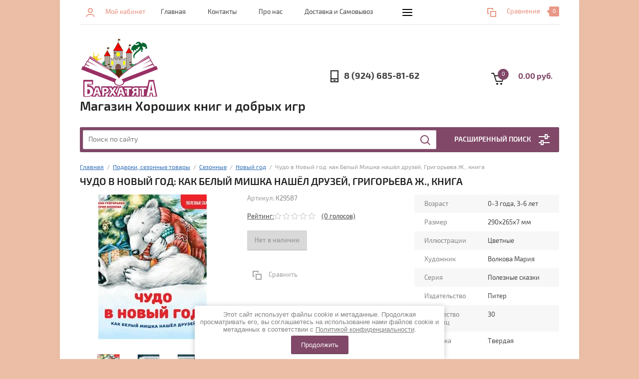

--- FILE ---
content_type: text/html; charset=utf-8
request_url: https://barkhatyata.ru/shop/product/1346523501
body_size: 18368
content:


			<!doctype html><html lang="ru"><head><meta charset="utf-8"><meta name="robots" content="all"/><title>Чудо в Новый год: как Белый Мишка нашёл друзей, Григорьева Ж., книга</title><meta name="description" content="Чудо в Новый год: как Белый Мишка нашёл друзей, Григорьева Ж., книга"><meta name="keywords" content="Чудо в Новый год: как Белый Мишка нашёл друзей, Григорьева Ж., книга"><meta name="SKYPE_TOOLBAR" content="SKYPE_TOOLBAR_PARSER_COMPATIBLE"><meta name="viewport" content="width=device-width, initial-scale=1.0, maximum-scale=1.0, user-scalable=no"><meta name="format-detection" content="telephone=no"><meta http-equiv="x-rim-auto-match" content="none"><link rel="stylesheet" href="/g/css/styles_articles_tpl.css"><script src="/g/libs/jquery/1.10.2/jquery.min.js"></script><link rel="stylesheet" href="/t/v1308/images/css/waslidemenu.css">
            <!-- 46b9544ffa2e5e73c3c971fe2ede35a5 -->
            <script src='/shared/s3/js/lang/ru.js'></script>
            <script src='/shared/s3/js/common.min.js'></script>
        <link rel='stylesheet' type='text/css' href='/shared/s3/css/calendar.css' /><link rel='stylesheet' type='text/css' href='/shared/highslide-4.1.13/highslide.min.css'/>
<script type='text/javascript' src='/shared/highslide-4.1.13/highslide-full.packed.js'></script>
<script type='text/javascript'>
hs.graphicsDir = '/shared/highslide-4.1.13/graphics/';
hs.outlineType = null;
hs.showCredits = false;
hs.lang={cssDirection:'ltr',loadingText:'Загрузка...',loadingTitle:'Кликните чтобы отменить',focusTitle:'Нажмите чтобы перенести вперёд',fullExpandTitle:'Увеличить',fullExpandText:'Полноэкранный',previousText:'Предыдущий',previousTitle:'Назад (стрелка влево)',nextText:'Далее',nextTitle:'Далее (стрелка вправо)',moveTitle:'Передвинуть',moveText:'Передвинуть',closeText:'Закрыть',closeTitle:'Закрыть (Esc)',resizeTitle:'Восстановить размер',playText:'Слайд-шоу',playTitle:'Слайд-шоу (пробел)',pauseText:'Пауза',pauseTitle:'Приостановить слайд-шоу (пробел)',number:'Изображение %1/%2',restoreTitle:'Нажмите чтобы посмотреть картинку, используйте мышь для перетаскивания. Используйте клавиши вперёд и назад'};</script>
<link rel="icon" href="/favicon.ico" type="image/vnd.microsoft.icon">

<!--s3_require-->
<link rel="stylesheet" href="/g/s3/lp/css//jquery.ui.datepicker.css" type="text/css"/>
<!--/s3_require-->
			
		
		
		
			<link rel="stylesheet" type="text/css" href="/g/shop2v2/default/css/theme.less.css">		
			<script type="text/javascript" src="/g/printme.js"></script>
		<script type="text/javascript" src="/g/shop2v2/default/js/tpl.js"></script>
		<script type="text/javascript" src="/g/shop2v2/default/js/baron.min.js"></script>
		
			<script type="text/javascript" src="/g/shop2v2/default/js/shop2.2.js"></script>
		
	<script type="text/javascript">shop2.init({"productRefs": {"1069983301":{"vozrast":{"301851300":["1346523501"]},"razmer":{"a8f5d7356da3355bd82706434f01ea92":["1346523501"]},"illustracii":{"298527500":["1346523501"]},"hudoznik":{"\u0412\u043e\u043b\u043a\u043e\u0432\u0430 \u041c\u0430\u0440\u0438\u044f":["1346523501"]},"seria":{"\u041f\u043e\u043b\u0435\u0437\u043d\u044b\u0435 \u0441\u043a\u0430\u0437\u043a\u0438":["1346523501"]},"izdatel_stvo":{"\u041f\u0438\u0442\u0435\u0440":["1346523501"]},"kolicestvo_stranic":{"30":["1346523501"]},"oblozka":{"299284100":["1346523501"]}}},"apiHash": {"getPromoProducts":"f675ad74f7a16ef14d1cde7b48a87013","getSearchMatches":"354351ac571b6441a73b796e9acbe33d","getFolderCustomFields":"7b8670e1e9ba6c4d1fcc6658adfe2bc6","getProductListItem":"1a39d4f529ed4a21be3c979dcf03037a","cartAddItem":"1112f67ec6817f807cc944e1d42b16d4","cartRemoveItem":"152cfb0794b2f77613094613c5fd5a11","cartUpdate":"b9e047e3324bf14bc920b3b36381c2eb","cartRemoveCoupon":"3341a28b712d88bfaf4268ca7abe1d85","cartAddCoupon":"79d99a7bb51df618392264bd6bddf65e","deliveryCalc":"9a134a2bc1e2e131220cde0ae8bc2120","printOrder":"cdc7d661a9d900a0c9282d570e7a70fe","cancelOrder":"18be1bd6a7d7dd7aae06eba787bed9a2","cancelOrderNotify":"95e83d828807c5eb566e30b03a06b36e","repeatOrder":"c45d62e810488bacfe55f8c1bec5d79b","paymentMethods":"30b3a0b17d20d43e159c6b325b0f06ee","compare":"e0d8f103930d10e6b6625ecd1392cbd6"},"hash": null,"verId": 2319629,"mode": "product","step": "","uri": "/shop","IMAGES_DIR": "/d/","my": {"list_picture_enlarge":true,"accessory":"\u0410\u043a\u0441\u0441\u0435\u0441\u0441\u0443\u0430\u0440\u044b","kit":"\u041d\u0430\u0431\u043e\u0440","recommend":"\u0420\u0435\u043a\u043e\u043c\u0435\u043d\u0434\u0443\u0435\u043c\u044b\u0435","similar":"\u041f\u043e\u0445\u043e\u0436\u0438\u0435","modification":"\u041c\u043e\u0434\u0438\u0444\u0438\u043a\u0430\u0446\u0438\u0438","unique_values":true,"pricelist_options_toggle":true,"search_range_max":"40000","hide_in_search":["name","article","text"]},"shop2_cart_order_payments": 1,"cf_margin_price_enabled": 0,"maps_yandex_key":"","maps_google_key":""});</script>
<style type="text/css">.product-item-thumb {width: 180px;}.product-item-thumb .product-image, .product-item-simple .product-image {height: 160px;width: 180px;}.product-item-thumb .product-amount .amount-title {width: 84px;}.product-item-thumb .product-price {width: 130px;}.shop2-product .product-side-l {width: 290px;}.shop2-product .product-image {height: 290px;width: 290px;}.shop2-product .product-thumbnails li {width: 86px;height: 86px;}</style>
 <link rel="stylesheet" href="/t/v1308/images/theme3/theme.scss.css"><!--[if lt IE 10]><script src="/g/libs/ie9-svg-gradient/0.0.1/ie9-svg-gradient.min.js"></script><script src="/g/libs/jquery-placeholder/2.0.7/jquery.placeholder.min.js"></script><script src="/g/libs/jquery-textshadow/0.0.1/jquery.textshadow.min.js"></script><script src="/g/s3/misc/ie/0.0.1/ie.js"></script><![endif]--><!--[if lt IE 9]><script src="/g/libs/html5shiv/html5.js"></script><![endif]--><link rel="stylesheet" href="/t/v1308/images/site.addons.scss.css"></head><body><div class="overlay-bg"></div><div class="site-wrapper"><div class="top-menu-onlinefix-wrapper"><div class="top-menu-close"></div><div class="top-menu-online-scroller"><div class="top-categor_mobile_wrapper"><ul class="top-categor-mobile"><li class=""><a href="/shop/folder/v-nalichii-v-bolshom-kolichestve">В НАЛИЧИИ В БОЛЬШОМ КОЛИЧЕСТВЕ</a></li><li class=""><a href="/shop/folder/k-okonchaniyu-uchebnogo-goda">К окончанию учебного года</a></li><li class=""><a href="/shop/folder/ko-dnyu-pobedy">Ко дню победы</a></li><li class=""><a href="/shop/folder/камчатка">КАМЧАТКА</a></li><li class="sublevel"><a class="sublevel2" href="/shop/folder/knigi">Книги</a><ul><li class="parrent_name"><a href="/shop/folder/knigi">Книги</a></li><li class="sublevel"><a class="sublevel2" href="/shop/folder/hudozhestvennye">Художественные</a><ul><li class="parrent_name"><a href="/shop/folder/hudozhestvennye">Художественные</a></li><li class=""><a href="/shop/folder/detektivy">Детективы</a></li><li class=""><a href="/shop/folder/fantastika-i-fentezi">Фантастика и фэнтези</a></li><li class=""><a href="/shop/folder/stihi">Стихи</a></li><li class=""><a href="/shop/folder/priklyucheniya">Приключения</a></li><li class=""><a href="/shop/folder/proza-povesti-rasskazy">Проза, повести, рассказы</a></li><li class=""><a href="/shop/folder/veselye">Веселые</a></li><li class=""><a href="/shop/folder/skazki">Сказки</a></li><li class=""><a href="/shop/folder/roman">Роман</a></li><li class=""><a href="/shop/folder/другое">Другое</a></li></ul></li><li class=""><a href="/shop/folder/malysham">Малышам</a></li><li class="sublevel"><a class="sublevel2" href="/shop/folder/nauchno-populyarnye">Научно-популярные</a><ul><li class="parrent_name"><a href="/shop/folder/nauchno-populyarnye">Научно-популярные</a></li><li class=""><a href="/shop/folder/drugie">Обо всем на свете</a></li><li class=""><a href="/shop/folder/anatomiya-telo-cheloveka">Анатомия. Тело человека</a></li><li class=""><a href="/shop/folder/zhivotnyj-mir">Животный мир</a></li><li class=""><a href="/shop/folder/rastitelnyj-mir">Растительный мир</a></li><li class=""><a href="/shop/folder/astronomiya-i-kosmos">Астрономия и космос</a></li><li class=""><a href="/shop/folder/tehnika">Техника</a></li><li class=""><a href="/shop/folder/pervaya-enciklopediya-malysha">Первая энциклопедия малыша</a></li><li class=""><a href="/shop/folder/dinozavry">Динозавры</a></li><li class=""><a href="/shop/folder/geografiya-i-puteshestviya">География и путешествия</a></li><li class=""><a href="/shop/folder/химия-и-физика">Химия и физика</a></li></ul></li><li class=""><a href="/shop/folder/vimmelbuhi">Виммельбухи</a></li><li class="sublevel"><a class="sublevel2" href="/shop/folder/razvivaemsya-veselo">Развиваемся весело</a><ul><li class="parrent_name"><a href="/shop/folder/razvivaemsya-veselo">Развиваемся весело</a></li><li class=""><a href="/shop/folder/naklejki">Наклейки</a></li><li class=""><a href="/shop/folder/raskraski">Раскраски</a></li><li class=""><a href="/shop/folder/chitaem-po-slogam-i-s-krupnymi-bukvami">Буквы, чтение, кроссворды, ребусы</a></li><li class=""><a href="/shop/folder/vyrezaem-i-kleim">Вырезаем, клеим, делаем поделки</a></li><li class=""><a href="/shop/folder/labirinty-propisi">Лабиринты. Прописи</a></li><li class=""><a href="/shop/folder/logika-pamyat-myshlenie">Логика, память, мышление</a></li></ul></li></ul></li><li class="sublevel"><a class="sublevel2" href="/shop/folder/nastolnyye-igry">Настольные игры</a><ul><li class="parrent_name"><a href="/shop/folder/nastolnyye-igry">Настольные игры</a></li><li class=""><a href="/shop/folder/hity">ХИТЫ</a></li><li class=""><a href="/shop/folder/dlya-veseloj-kompanii">Для веселой компании</a></li><li class=""><a href="/shop/folder/obuchayushchie">Обучающие</a></li><li class=""><a href="/shop/folder/detyam">Детям</a></li><li class=""><a href="/shop/folder/strategicheskie">Стратегические</a></li><li class=""><a href="/shop/folder/na-dvoih-vzroslyh">На двоих взрослых</a></li><li class="sublevel"><a class="sublevel2" href="/shop/folder/dlya-odnogo">Для одного</a><ul><li class="parrent_name"><a href="/shop/folder/dlya-odnogo">Для одного</a></li><li class=""><a href="/shop/folder/golovolomki">Головоломки</a></li></ul></li><li class=""><a href="/shop/folder/zajdet-vzroslym">Зайдет взрослым</a></li></ul></li><li class="sublevel"><a class="sublevel2" href="/shop/folder/tvorchestvo">Творчество</a><ul><li class="parrent_name"><a href="/shop/folder/tvorchestvo">Творчество</a></li><li class=""><a href="/shop/folder/raskraski-1">Раскраски</a></li><li class=""><a href="/shop/folder/rabotaem-s-nozhnicami">Работаем с ножницами</a></li><li class=""><a href="/shop/folder/drugoe">Другое</a></li><li class=""><a href="/shop/folder/алмазная-мозаика">Алмазная мозаика</a></li></ul></li><li class=""><a href="/shop/folder/pazly">Пазлы</a></li><li class=""><a href="/shop/folder/мир-гп">Мир Гарри Поттера</a></li><li class="sublevel"><a class="sublevel2" href="/shop/folder/podarki">Подарки, сезонные товары</a><ul><li class="parrent_name"><a href="/shop/folder/podarki">Подарки, сезонные товары</a></li><li class=""><a href="/shop/folder/tem-u-kogo-vse-est">Тем, у кого все есть</a></li><li class=""><a href="/shop/folder/pazly-1">Пазлы</a></li><li class=""><a href="/shop/folder/lyubitelyu-igr">Любителю игр</a></li><li class=""><a href="/shop/folder/lyubitelyu-knig">Любителю книг</a></li><li class="sublevel"><a class="sublevel2" href="/shop/folder/sezonnye">Сезонные</a><ul><li class="parrent_name"><a href="/shop/folder/sezonnye">Сезонные</a></li><li class=""><a href="/shop/folder/k-nachalu-uchebnogo-goda-1">К началу учебного года</a></li><li class=""><a href="/shop/folder/novogodnie">Новый год</a></li><li class=""><a href="/shop/folder/k-8-marta">К 8 марта</a></li><li class=""><a href="/shop/folder/ko-dnyu-kosmonavtiki">Ко дню космонавтики</a></li><li class=""><a href="/shop/folder/k-23-fevralya">К 23 февраля</a></li></ul></li></ul></li><li class="sublevel"><a class="sublevel2" href="/shop/folder/razvivashki">Прокачиваем навыки</a><ul><li class="parrent_name"><a href="/shop/folder/razvivashki">Прокачиваем навыки</a></li><li class=""><a href="/shop/folder/bukvy-i-chtenie">Буквы, чтение, письмо, речь</a></li><li class=""><a href="/shop/folder/cifry-schet">Цифры, счет</a></li><li class=""><a href="/shop/folder/doli-drobi-umnozhenie">Доли, дроби, умножение</a></li><li class=""><a href="/shop/folder/geografiya-istoriya">География, история</a></li><li class=""><a href="/shop/folder/izuchenie-inostrannyh-yazykov">Иностранные языки</a></li><li class=""><a href="/shop/folder/fizika-himiya-zoologiya">Физика, химия</a></li><li class=""><a href="/shop/folder/pamyat-myshlenie-vnimanie">Память, логика, внимание</a></li><li class=""><a href="/shop/folder/geometriya-formy-prostranstvennoe-myshlenie">Геометрия, формы, пространственное мышление</a></li><li class=""><a href="/shop/folder/cvet">Цвета, времена года</a></li><li class=""><a href="/shop/folder/anatomiya-vzroslenie">Анатомия. Взросление</a></li><li class=""><a href="/shop/folder/zhivotnyj-i-rastitelnyj">Животный и Растительный мир</a></li><li class=""><a href="/shop/folder/literatura-iskusstvo-muzyka">Литература, искусство, музыка</a></li><li class=""><a href="/shop/folder/tehnika-1">Техника, изобретения, архитектура</a></li><li class=""><a href="/shop/folder/arheologiya-mineraly">Археология, минералы</a></li><li class=""><a href="/shop/folder/astronomiya-kosmos">Астрономия, Космос</a></li><li class=""><a href="/shop/folder/этикет-правила-безопасности">Этикет. Эмоции. Безопасность.</a></li></ul></li><li class="sublevel"><a class="sublevel2" href="/shop/folder/raskopki-opyty">Раскопки, опыты</a><ul><li class="parrent_name"><a href="/shop/folder/raskopki-opyty">Раскопки, опыты</a></li><li class=""><a href="/shop/folder/raskopki">Раскопки</a></li><li class=""><a href="/shop/folder/opyty">Опыты</a></li></ul></li><li class=""><a href="/shop/folder/planery">Планеры, календари, мотиваторы</a></li><li class=""><a href="/shop/folder/podgotovka-k-prazdniku-pamyat">Подготовка к празднику, память, альбомы, портфолио</a></li><li class=""><a href="/shop/folder/упаковка">Подарочная упаковка</a></li><li class=""><a href="/shop/folder/конструктора-сборные-модели">Конструктора, сборные модели</a></li><li class=""><a href="/shop/folder/qbrix-mozabrick">Qbrix + Mozabrick</a></li><li class=""><a href="/shop/folder/сборные-бюсты">Сборные бюсты</a></li></ul></div><ul class="top-menu"><li class="opened active"><a href="/"  target="_blank">Главная</a></li><li><a href="/kontakty"  target="_blank">Контакты</a></li><li><a href="/o-kompanii"  target="_blank">Про нас</a></li><li><a href="/доставка-и-самовывоз"  target="_blank">Доставка и Самовывоз</a></li><li><a href="/коллективные-заказы"  target="_blank">Коллективные заказы</a></li><li><a href="/user" >Регистрация</a></li></ul></div></div><div class="fixed-panel-wrapper"><div class="fixed-panel-in"><div class="left-side"><div class="block-user">
	<div class="block-title">Мой кабинет</div>
	</div></div><div class="middle"><div class="site-search"><form action="/search" method="get" class="clear-self"><div class="form-inner clear-self"><div class="site-search-close"></div><label><input type="text" placeholder="Поиск по сайту" name="search" value=""></label><button type="submit" value="найти">Найти</button></div><re-captcha data-captcha="recaptcha"
     data-name="captcha"
     data-sitekey="6LcNwrMcAAAAAOCVMf8ZlES6oZipbnEgI-K9C8ld"
     data-lang="ru"
     data-rsize="invisible"
     data-type="image"
     data-theme="light"></re-captcha></form></div></div><div class="right-side"></div></div></div><header role="banner" class="site-header"><div class="top-block"><div class="left-side"><div class="top-menu-btn">Меню</div><div class="block-user">
	<div class="block-title">Мой кабинет</div>
	</div></div><div class="middle"><ul class="top-menu"><li class="opened active"><a href="/"  target="_blank">Главная</a></li><li><a href="/kontakty"  target="_blank">Контакты</a></li><li><a href="/o-kompanii"  target="_blank">Про нас</a></li><li><a href="/доставка-и-самовывоз"  target="_blank">Доставка и Самовывоз</a></li><li><a href="/коллективные-заказы"  target="_blank">Коллективные заказы</a></li><li><a href="/user" >Регистрация</a></li></ul></div><div class="right-side">
	
	<div class="shop2-panel" id="shop2-panel">
		<div class="shop2-panel-content">
			
							<div class="shop2-panel-compare ">
					<a target="_blank" class="shop2-panel-link-disabled">Сравнение</a>
					<div class="shop2-panel-count">0</div>
				</div>
					</div>
	</div>

</div></div><div class="bot-block"><div class="left-side"><div class="logo"><a href="http://barkhatyata.ru"><img src=/thumb/2/4qr84hSb3TmxmE4Qksdy3A/160r/d/322310_5364_1.png alt="/"></a></div><div class="site-name-wrapper"><div class="site-name"><a href="http://barkhatyata.ru">Магазин Хороших книг и добрых игр</a></div><div class="site-description"></div></div></div><div class="right-side"><div class="site-phone"><div class="site-phone-in"><span class="s2"><a href="tel:8 (924) 685-81-62">8 (924) 685-81-62</a></span></div></div><div id="shop2-cart-preview">
	<div class="shop2-cart-in">
		<div class="information-cart">
			<div class="information-cart-in">
				<div class="cart-total-amount"><span>0</span></div>
				<div class="cart-total-sum">0.00 руб.</div>
			</div>
		</div>
	</div>
	<div class="cart-block">
		<ul></ul>
		<div class="shop2-btn-wr"> <a href="/shop/cart" class="shop2-btn">Оформить заказ</a></div>
	</div>
</div><!-- Cart Preview --></div></div><div class="search-panel-wrapper"><div class="top-categor-wrapper"><div class="top-categor-title">Каталог товаров</div><div class="top-categor-in"><div class="top-categor-close">Каталог товаров</div><ul class="top-categor"><li><a href="/shop/folder/v-nalichii-v-bolshom-kolichestve" >В НАЛИЧИИ В БОЛЬШОМ КОЛИЧЕСТВЕ</a></li><li><a href="/shop/folder/k-okonchaniyu-uchebnogo-goda" >К окончанию учебного года</a></li><li><a href="/shop/folder/ko-dnyu-pobedy" >Ко дню победы</a></li><li><a href="/shop/folder/камчатка" >КАМЧАТКА</a></li><li><a href="/shop/folder/knigi" >Книги</a><ul class="level-2"><li><a href="/shop/folder/hudozhestvennye" >Художественные</a><ul class="level-3"><li><a href="/shop/folder/detektivy" >Детективы</a></li><li><a href="/shop/folder/fantastika-i-fentezi" >Фантастика и фэнтези</a></li><li><a href="/shop/folder/stihi" >Стихи</a></li><li><a href="/shop/folder/priklyucheniya" >Приключения</a></li><li><a href="/shop/folder/proza-povesti-rasskazy" >Проза, повести, рассказы</a></li><li><a href="/shop/folder/veselye" >Веселые</a></li><li><a href="/shop/folder/skazki" >Сказки</a></li><li><a href="/shop/folder/roman" >Роман</a></li><li><a href="/shop/folder/другое" >Другое</a></li></ul></li><li><a href="/shop/folder/malysham" >Малышам</a></li><li><a href="/shop/folder/nauchno-populyarnye" >Научно-популярные</a><ul class="level-3"><li><a href="/shop/folder/drugie" >Обо всем на свете</a></li><li><a href="/shop/folder/anatomiya-telo-cheloveka" >Анатомия. Тело человека</a></li><li><a href="/shop/folder/zhivotnyj-mir" >Животный мир</a></li><li><a href="/shop/folder/rastitelnyj-mir" >Растительный мир</a></li><li><a href="/shop/folder/astronomiya-i-kosmos" >Астрономия и космос</a></li><li><a href="/shop/folder/tehnika" >Техника</a></li><li><a href="/shop/folder/pervaya-enciklopediya-malysha" >Первая энциклопедия малыша</a></li><li><a href="/shop/folder/dinozavry" >Динозавры</a></li><li><a href="/shop/folder/geografiya-i-puteshestviya" >География и путешествия</a></li><li><a href="/shop/folder/химия-и-физика" >Химия и физика</a></li></ul></li><li><a href="/shop/folder/vimmelbuhi" >Виммельбухи</a></li><li><a href="/shop/folder/razvivaemsya-veselo" >Развиваемся весело</a><ul class="level-3"><li><a href="/shop/folder/naklejki" >Наклейки</a></li><li><a href="/shop/folder/raskraski" >Раскраски</a></li><li><a href="/shop/folder/chitaem-po-slogam-i-s-krupnymi-bukvami" >Буквы, чтение, кроссворды, ребусы</a></li><li><a href="/shop/folder/vyrezaem-i-kleim" >Вырезаем, клеим, делаем поделки</a></li><li><a href="/shop/folder/labirinty-propisi" >Лабиринты. Прописи</a></li><li><a href="/shop/folder/logika-pamyat-myshlenie" >Логика, память, мышление</a></li></ul></li></ul></li><li><a href="/shop/folder/nastolnyye-igry" >Настольные игры</a><ul class="level-2"><li><a href="/shop/folder/hity" >ХИТЫ</a></li><li><a href="/shop/folder/dlya-veseloj-kompanii" >Для веселой компании</a></li><li><a href="/shop/folder/obuchayushchie" >Обучающие</a></li><li><a href="/shop/folder/detyam" >Детям</a></li><li><a href="/shop/folder/strategicheskie" >Стратегические</a></li><li><a href="/shop/folder/na-dvoih-vzroslyh" >На двоих взрослых</a></li><li><a href="/shop/folder/dlya-odnogo" >Для одного</a><ul class="level-3"><li><a href="/shop/folder/golovolomki" >Головоломки</a></li></ul></li><li><a href="/shop/folder/zajdet-vzroslym" >Зайдет взрослым</a></li></ul></li><li><a href="/shop/folder/tvorchestvo" >Творчество</a><ul class="level-2"><li><a href="/shop/folder/raskraski-1" >Раскраски</a></li><li><a href="/shop/folder/rabotaem-s-nozhnicami" >Работаем с ножницами</a></li><li><a href="/shop/folder/drugoe" >Другое</a></li><li><a href="/shop/folder/алмазная-мозаика" >Алмазная мозаика</a></li></ul></li><li><a href="/shop/folder/pazly" >Пазлы</a></li><li><a href="/shop/folder/мир-гп" >Мир Гарри Поттера</a></li><li class="opened"><a href="/shop/folder/podarki" >Подарки, сезонные товары</a><ul class="level-2"><li><a href="/shop/folder/tem-u-kogo-vse-est" >Тем, у кого все есть</a></li><li><a href="/shop/folder/pazly-1" >Пазлы</a></li><li><a href="/shop/folder/lyubitelyu-igr" >Любителю игр</a></li><li><a href="/shop/folder/lyubitelyu-knig" >Любителю книг</a></li><li class="opened"><a href="/shop/folder/sezonnye" >Сезонные</a><ul class="level-3"><li><a href="/shop/folder/k-nachalu-uchebnogo-goda-1" >К началу учебного года</a></li><li class="opened active"><a href="/shop/folder/novogodnie" >Новый год</a></li><li><a href="/shop/folder/k-8-marta" >К 8 марта</a></li><li><a href="/shop/folder/ko-dnyu-kosmonavtiki" >Ко дню космонавтики</a></li><li><a href="/shop/folder/k-23-fevralya" >К 23 февраля</a></li></ul></li></ul></li><li><a href="/shop/folder/razvivashki" >Прокачиваем навыки</a><ul class="level-2"><li><a href="/shop/folder/bukvy-i-chtenie" >Буквы, чтение, письмо, речь</a></li><li><a href="/shop/folder/cifry-schet" >Цифры, счет</a></li><li><a href="/shop/folder/doli-drobi-umnozhenie" >Доли, дроби, умножение</a></li><li><a href="/shop/folder/geografiya-istoriya" >География, история</a></li><li><a href="/shop/folder/izuchenie-inostrannyh-yazykov" >Иностранные языки</a></li><li><a href="/shop/folder/fizika-himiya-zoologiya" >Физика, химия</a></li><li><a href="/shop/folder/pamyat-myshlenie-vnimanie" >Память, логика, внимание</a></li><li><a href="/shop/folder/geometriya-formy-prostranstvennoe-myshlenie" >Геометрия, формы, пространственное мышление</a></li><li><a href="/shop/folder/cvet" >Цвета, времена года</a></li><li><a href="/shop/folder/anatomiya-vzroslenie" >Анатомия. Взросление</a></li><li><a href="/shop/folder/zhivotnyj-i-rastitelnyj" >Животный и Растительный мир</a></li><li><a href="/shop/folder/literatura-iskusstvo-muzyka" >Литература, искусство, музыка</a></li><li><a href="/shop/folder/tehnika-1" >Техника, изобретения, архитектура</a></li><li><a href="/shop/folder/arheologiya-mineraly" >Археология, минералы</a></li><li><a href="/shop/folder/astronomiya-kosmos" >Астрономия, Космос</a></li><li><a href="/shop/folder/этикет-правила-безопасности" >Этикет. Эмоции. Безопасность.</a></li></ul></li><li><a href="/shop/folder/raskopki-opyty" >Раскопки, опыты</a><ul class="level-2"><li><a href="/shop/folder/raskopki" >Раскопки</a></li><li><a href="/shop/folder/opyty" >Опыты</a></li></ul></li><li><a href="/shop/folder/planery" >Планеры, календари, мотиваторы</a></li><li><a href="/shop/folder/podgotovka-k-prazdniku-pamyat" >Подготовка к празднику, память, альбомы, портфолио</a></li><li><a href="/shop/folder/упаковка" >Подарочная упаковка</a></li><li><a href="/shop/folder/конструктора-сборные-модели" >Конструктора, сборные модели</a></li><li><a href="/shop/folder/qbrix-mozabrick" >Qbrix + Mozabrick</a></li><li><a href="/shop/folder/сборные-бюсты" >Сборные бюсты</a></li></ul></div></div><div class="search-panel-in"><div class="search-panel-in2"><div class="site-search"><form action="/shop/search" method="get" class="clear-self"><div class="form-inner clear-self"><div class="site-search-close"></div><label><input type="text" placeholder="Поиск по сайту" name="search_text" value=""></label><button type="submit" value="найти">Найти</button></div><re-captcha data-captcha="recaptcha"
     data-name="captcha"
     data-sitekey="6LcNwrMcAAAAAOCVMf8ZlES6oZipbnEgI-K9C8ld"
     data-lang="ru"
     data-rsize="invisible"
     data-type="image"
     data-theme="light"></re-captcha></form></div><div class="search-online-store-wrapper"><div class="search-online-store-title">Расширенный поиск</div>
    
<div class="search-online-store">

	<div class="block-title">Расширенный поиск</div>
	<div class="block-body">
		<form class="dropdown" action="/shop/search" enctype="multipart/form-data">
			<input type="hidden" name="sort_by" value="">

			
			            <div class="row search_price range_slider_wrapper">
                <div class="row-title">Цена</div>
                <div class="input_range_slider"></div>
                <div class="price_range clear-self">
                    <div class="range-input-wrap"><input name="s[price][min]" type="text" size="5" class="small low" value="0" /><span>от</span></div>
                    <div class="range-input-wrap"><input name="s[price][max]" type="text" size="5" class="small hight" data-max="40000" value="40000" /><span>до</span></div>
                </div>   
            </div>
            
<!-- 							<div class="field dimension clear-self">
					<span class="field-title">Цена (руб.):</span>
					<label class="start">
						<span class="input"><input name="s[price][min]" placeholder="от" type="text" value=""></span>
					</label>
					<label class="end">
						<span class="input"><input name="s[price][max]" placeholder="до" type="text" value=""></span>
					</label>
				</div>
			 -->

			
			
						
							<div class="field select">
					<span class="field-title">Выберите категорию:</span>
					<select name="s[folder_id]" id="s[folder_id]">
						<option value="">Все</option>
																											                            <option value="31648301" >
	                                 В НАЛИЧИИ В БОЛЬШОМ КОЛИЧЕСТВЕ
	                            </option>
	                        														                            <option value="284236100" >
	                                 К окончанию учебного года
	                            </option>
	                        														                            <option value="284235900" >
	                                 Ко дню победы
	                            </option>
	                        														                            <option value="226758708" >
	                                 КАМЧАТКА
	                            </option>
	                        														                            <option value="724945803" >
	                                 Книги
	                            </option>
	                        														                            <option value="291099100" >
	                                &raquo; Художественные
	                            </option>
	                        														                            <option value="291104700" >
	                                &raquo;&raquo; Детективы
	                            </option>
	                        														                            <option value="291105500" >
	                                &raquo;&raquo; Фантастика и фэнтези
	                            </option>
	                        														                            <option value="291107300" >
	                                &raquo;&raquo; Стихи
	                            </option>
	                        														                            <option value="291107500" >
	                                &raquo;&raquo; Приключения
	                            </option>
	                        														                            <option value="291107900" >
	                                &raquo;&raquo; Проза, повести, рассказы
	                            </option>
	                        														                            <option value="291108100" >
	                                &raquo;&raquo; Веселые
	                            </option>
	                        														                            <option value="292092500" >
	                                &raquo;&raquo; Сказки
	                            </option>
	                        														                            <option value="9828701" >
	                                &raquo;&raquo; Роман
	                            </option>
	                        														                            <option value="189239301" >
	                                &raquo;&raquo; Другое
	                            </option>
	                        														                            <option value="292002500" >
	                                &raquo; Малышам
	                            </option>
	                        														                            <option value="291099500" >
	                                &raquo; Научно-популярные
	                            </option>
	                        														                            <option value="291103700" >
	                                &raquo;&raquo; Обо всем на свете
	                            </option>
	                        														                            <option value="291100900" >
	                                &raquo;&raquo; Анатомия. Тело человека
	                            </option>
	                        														                            <option value="291101100" >
	                                &raquo;&raquo; Животный мир
	                            </option>
	                        														                            <option value="291101300" >
	                                &raquo;&raquo; Растительный мир
	                            </option>
	                        														                            <option value="291101700" >
	                                &raquo;&raquo; Астрономия и космос
	                            </option>
	                        														                            <option value="291101900" >
	                                &raquo;&raquo; Техника
	                            </option>
	                        														                            <option value="291102500" >
	                                &raquo;&raquo; Первая энциклопедия малыша
	                            </option>
	                        														                            <option value="291102900" >
	                                &raquo;&raquo; Динозавры
	                            </option>
	                        														                            <option value="291103100" >
	                                &raquo;&raquo; География и путешествия
	                            </option>
	                        														                            <option value="120282702" >
	                                &raquo;&raquo; Химия и физика
	                            </option>
	                        														                            <option value="291938300" >
	                                &raquo; Виммельбухи
	                            </option>
	                        														                            <option value="291107100" >
	                                &raquo; Развиваемся весело
	                            </option>
	                        														                            <option value="291109300" >
	                                &raquo;&raquo; Наклейки
	                            </option>
	                        														                            <option value="291109500" >
	                                &raquo;&raquo; Раскраски
	                            </option>
	                        														                            <option value="291109700" >
	                                &raquo;&raquo; Буквы, чтение, кроссворды, ребусы
	                            </option>
	                        														                            <option value="291127500" >
	                                &raquo;&raquo; Вырезаем, клеим, делаем поделки
	                            </option>
	                        														                            <option value="291128300" >
	                                &raquo;&raquo; Лабиринты. Прописи
	                            </option>
	                        														                            <option value="291128700" >
	                                &raquo;&raquo; Логика, память, мышление
	                            </option>
	                        														                            <option value="729011203" >
	                                 Настольные игры
	                            </option>
	                        														                            <option value="180201900" >
	                                &raquo; ХИТЫ
	                            </option>
	                        														                            <option value="180203100" >
	                                &raquo; Для веселой компании
	                            </option>
	                        														                            <option value="180203500" >
	                                &raquo; Обучающие
	                            </option>
	                        														                            <option value="180204300" >
	                                &raquo; Детям
	                            </option>
	                        														                            <option value="180226900" >
	                                &raquo; Стратегические
	                            </option>
	                        														                            <option value="180227300" >
	                                &raquo; На двоих взрослых
	                            </option>
	                        														                            <option value="283804700" >
	                                &raquo; Для одного
	                            </option>
	                        														                            <option value="287374500" >
	                                &raquo;&raquo; Головоломки
	                            </option>
	                        														                            <option value="283846500" >
	                                &raquo; Зайдет взрослым
	                            </option>
	                        														                            <option value="180235100" >
	                                 Творчество
	                            </option>
	                        														                            <option value="291939500" >
	                                &raquo; Раскраски
	                            </option>
	                        														                            <option value="292153700" >
	                                &raquo; Работаем с ножницами
	                            </option>
	                        														                            <option value="31602301" >
	                                &raquo; Другое
	                            </option>
	                        														                            <option value="100675507" >
	                                &raquo; Алмазная мозаика
	                            </option>
	                        														                            <option value="185032700" >
	                                 Пазлы
	                            </option>
	                        														                            <option value="187211106" >
	                                 Мир Гарри Поттера
	                            </option>
	                        														                            <option value="284230900" >
	                                 Подарки, сезонные товары
	                            </option>
	                        														                            <option value="284231100" >
	                                &raquo; Тем, у кого все есть
	                            </option>
	                        														                            <option value="290651900" >
	                                &raquo; Пазлы
	                            </option>
	                        														                            <option value="284232900" >
	                                &raquo; Любителю игр
	                            </option>
	                        														                            <option value="284233100" >
	                                &raquo; Любителю книг
	                            </option>
	                        														                            <option value="284233300" >
	                                &raquo; Сезонные
	                            </option>
	                        														                            <option value="284236300" >
	                                &raquo;&raquo; К началу учебного года
	                            </option>
	                        														                            <option value="284235100" >
	                                &raquo;&raquo; Новый год
	                            </option>
	                        														                            <option value="284235500" >
	                                &raquo;&raquo; К 8 марта
	                            </option>
	                        														                            <option value="284235700" >
	                                &raquo;&raquo; Ко дню космонавтики
	                            </option>
	                        														                            <option value="284235300" >
	                                &raquo;&raquo; К 23 февраля
	                            </option>
	                        														                            <option value="291098300" >
	                                 Прокачиваем навыки
	                            </option>
	                        														                            <option value="291943300" >
	                                &raquo; Буквы, чтение, письмо, речь
	                            </option>
	                        														                            <option value="291943500" >
	                                &raquo; Цифры, счет
	                            </option>
	                        														                            <option value="291943700" >
	                                &raquo; Доли, дроби, умножение
	                            </option>
	                        														                            <option value="291944100" >
	                                &raquo; География, история
	                            </option>
	                        														                            <option value="291098500" >
	                                &raquo; Иностранные языки
	                            </option>
	                        														                            <option value="291944300" >
	                                &raquo; Физика, химия
	                            </option>
	                        														                            <option value="291944900" >
	                                &raquo; Память, логика, внимание
	                            </option>
	                        														                            <option value="293321700" >
	                                &raquo; Геометрия, формы, пространственное мышление
	                            </option>
	                        														                            <option value="293321900" >
	                                &raquo; Цвета, времена года
	                            </option>
	                        														                            <option value="293866100" >
	                                &raquo; Анатомия. Взросление
	                            </option>
	                        														                            <option value="294272700" >
	                                &raquo; Животный и Растительный мир
	                            </option>
	                        														                            <option value="294358500" >
	                                &raquo; Литература, искусство, музыка
	                            </option>
	                        														                            <option value="294647300" >
	                                &raquo; Техника, изобретения, архитектура
	                            </option>
	                        														                            <option value="297488700" >
	                                &raquo; Археология, минералы
	                            </option>
	                        														                            <option value="9824701" >
	                                &raquo; Астрономия, Космос
	                            </option>
	                        														                            <option value="189226101" >
	                                &raquo; Этикет. Эмоции. Безопасность.
	                            </option>
	                        														                            <option value="296899900" >
	                                 Раскопки, опыты
	                            </option>
	                        														                            <option value="296900300" >
	                                &raquo; Раскопки
	                            </option>
	                        														                            <option value="26002901" >
	                                &raquo; Опыты
	                            </option>
	                        														                            <option value="4811301" >
	                                 Планеры, календари, мотиваторы
	                            </option>
	                        														                            <option value="4811501" >
	                                 Подготовка к празднику, память, альбомы, портфолио
	                            </option>
	                        														                            <option value="43676702" >
	                                 Подарочная упаковка
	                            </option>
	                        														                            <option value="143545108" >
	                                 Конструктора, сборные модели
	                            </option>
	                        														                            <option value="100676307" >
	                                 Qbrix + Mozabrick
	                            </option>
	                        														                            <option value="145005107" >
	                                 Сборные бюсты
	                            </option>
	                        											</select>
				</div>

				<div id="shop2_search_custom_fields"></div>
			
						<div id="shop2_search_global_fields">
				
			
			
												<div class="field select">
						<div class="field-title">Возраст:</div>
						<select name="s[vozrast]">
							<option value="">Все</option>
															<option value="301851300">0-3 года</option>
															<option value="301851500">3-6 лет</option>
															<option value="301851700">6-9 лет</option>
															<option value="301851900">9-99 лет</option>
															<option value="301924300">12-99 лет</option>
															<option value="301924500">18!</option>
													</select>
					</div>
							

												</div>
						
							<div class="field select">
					<span class="field-title">Производитель:</span>
					<select name="s[vendor_id]">
						<option value="">Все</option>          
	                    	                        <option value="91793300" >4M</option>
	                    	                        <option value="19294308" >5cult</option>
	                    	                        <option value="87914100" >Amigo Spiel</option>
	                    	                        <option value="87913900" >Asmodee</option>
	                    	                        <option value="87520300" >Blue Orange</option>
	                    	                        <option value="6753701" >Bondibon</option>
	                    	                        <option value="7343301" >Bondibon Smartgames</option>
	                    	                        <option value="92700700" >BrainBox (Англия)</option>
	                    	                        <option value="92673100" >Creativo (Польша)</option>
	                    	                        <option value="28250101" >Crowd Games</option>
	                    	                        <option value="9206301" >DA VICI</option>
	                    	                        <option value="2151309" >do Joy</option>
	                    	                        <option value="18495908" >GaGa Games</option>
	                    	                        <option value="88264700" >Gigamic</option>
	                    	                        <option value="29303502" >Happy Line</option>
	                    	                        <option value="92758900" >Hobby World</option>
	                    	                        <option value="23170708" >IDventure</option>
	                    	                        <option value="89736300" >IGAMES</option>
	                    	                        <option value="4283509" >Lavka Games</option>
	                    	                        <option value="87887100" >Magellan</option>
	                    	                        <option value="9952301" >Mr. Puzz</option>
	                    	                        <option value="92725900" >Orchard Toys (Англия)</option>
	                    	                        <option value="89734700" >Philos</option>
	                    	                        <option value="41659508" >PressPass</option>
	                    	                        <option value="20745708" >Puzzle Time</option>
	                    	                        <option value="41948308" >Rugo</option>
	                    	                        <option value="25426302" >Scratch</option>
	                    	                        <option value="22609708" >Steamtoys</option>
	                    	                        <option value="89908900" >Unidragon</option>
	                    	                        <option value="53732706" >VoiceBook</option>
	                    	                        <option value="87520500" >Zoch</option>
	                    	                        <option value="90426100" >Азбука</option>
	                    	                        <option value="31408301" >Алмазная живопись</option>
	                    	                        <option value="4668309" >АСТ</option>
	                    	                        <option value="29494101" >Банда Умников</option>
	                    	                        <option value="30385901" >Буква-Ленд</option>
	                    	                        <option value="29346102" >Десятое королевство</option>
	                    	                        <option value="25513102" >Звезда</option>
	                    	                        <option value="30510901" >Зимнее волшебство</option>
	                    	                        <option value="24922302" >Интерхит</option>
	                    	                        <option value="30510701" >Лас Играс KIDS</option>
	                    	                        <option value="37561706" >Лесная мастерская</option>
	                    	                        <option value="4668509" >Малыш</option>
	                    	                        <option value="8313909" >Махаон</option>
	                    	                        <option value="51443308" >Машинки Творения</option>
	                    	                        <option value="4702309" >МИФ</option>
	                    	                        <option value="25037908" >Настя и Никита</option>
	                    	                        <option value="44875901" >Нигма</option>
	                    	                        <option value="33372301" >Питер</option>
	                    	                        <option value="91778700" >Раскопки</option>
	                    	                        <option value="32117701" >Робинс</option>
	                    	                        <option value="90366500" >Росмэн</option>
	                    	                        <option value="16805707" >Россия</option>
	                    	                        <option value="30386901" >Рыжий кот</option>
	                    	                        <option value="87520100" >Стиль жизни</option>
	                    	                        <option value="90366100" >Стрекоза</option>
	                    	                        <option value="22289908" >Триарти</option>
	                    	                        <option value="23494108" >ТрюкиНауки</option>
	                    	                        <option value="30385501" >Школа талантов</option>
	                    	                        <option value="26744308" >Эксмо</option>
	                    	                        <option value="36388706" >Я был на Камчатке</option>
	                    					</select>
				</div>
			
							<div class="field select">
					<span class="field-title">Новинка:</span>
					<select name="s[new]">
						<option value="">Все</option>
	                    <option value="1">да</option>
	                    <option value="0">нет</option>
					</select>
				</div>
			
							<div class="field select">
					<span class="field-title">Спецпредложение:</span>
					<select name="s[special]">
						<option value="">Все</option>
	                    <option value="1">да</option>
	                    <option value="0">нет</option>
					</select>
				</div>
						
											<div class="field select">
										<span class="field-title">Хит продаж:</span>
		            <select name="s[flags][278803]">
			            <option value="">Все</option>
			            <option value="1">да</option>
			            <option value="0">нет</option>
			        </select>
		        </div>
		        	        					        					        
							<div class="field select">
					<span class="field-title">Результатов на странице:</span>
					<select name="s[products_per_page]">
									            				            				            <option value="5">5</option>
			            				            				            <option value="20">20</option>
			            				            				            <option value="35">35</option>
			            				            				            <option value="50">50</option>
			            				            				            <option value="65">65</option>
			            				            				            <option value="80">80</option>
			            				            				            <option value="95">95</option>
			            					</select>
				</div>
			
			<div class="submit">
				<button type="submit" class="search-btn">Найти</button>
			</div>
		<re-captcha data-captcha="recaptcha"
     data-name="captcha"
     data-sitekey="6LcNwrMcAAAAAOCVMf8ZlES6oZipbnEgI-K9C8ld"
     data-lang="ru"
     data-rsize="invisible"
     data-type="image"
     data-theme="light"></re-captcha></form>
	</div>
</div><!-- Search Form --></div></div><div class="search-btn-open-wrapper"><div class="search-btn-open"></div></div></div></div></header> <!-- .site-header --><div class="site-container"><div class="site-container-in"><main role="main" class="site-main" ><div class="site-main-inner">
<div class="site-path" data-url="/"><a href="/">Главная</a>  /  <a href="/shop/folder/podarki">Подарки, сезонные товары</a>  /  <a href="/shop/folder/sezonnye">Сезонные</a>  /  <a href="/shop/folder/novogodnie">Новый год</a>  /  Чудо в Новый год: как Белый Мишка нашёл друзей, Григорьева Ж., книга</div><h1>Чудо в Новый год: как Белый Мишка нашёл друзей, Григорьева Ж., книга</h1>	
		<div class="shop2-cookies-disabled shop2-warning hide"></div>
				
	
	
		
							
			
							
			
							
			
		
					

<form 
	method="post" 
	action="/shop?mode=cart&amp;action=add" 
	accept-charset="utf-8"
	class="shop-product clear-self">

	<input type="hidden" name="kind_id" value="1346523501"/>
	<input type="hidden" name="product_id" value="1069983301"/>
	<input type="hidden" name="meta" value='{&quot;vozrast&quot;:[&quot;301851300&quot;,&quot;301851500&quot;],&quot;razmer&quot;:&quot;290x265x7 \u043c\u043c&quot;,&quot;illustracii&quot;:&quot;298527500&quot;,&quot;hudoznik&quot;:&quot;\u0412\u043e\u043b\u043a\u043e\u0432\u0430 \u041c\u0430\u0440\u0438\u044f&quot;,&quot;seria&quot;:&quot;\u041f\u043e\u043b\u0435\u0437\u043d\u044b\u0435 \u0441\u043a\u0430\u0437\u043a\u0438&quot;,&quot;izdatel_stvo&quot;:&quot;\u041f\u0438\u0442\u0435\u0440&quot;,&quot;kolicestvo_stranic&quot;:&quot;30&quot;,&quot;oblozka&quot;:&quot;299284100&quot;}'/>
	
	<div class="product-side-l">
		<div class="product-image" title="Чудо в Новый год: как Белый Мишка нашёл друзей, Григорьева Ж., книга">
		 	 					<div class="product-label">
										<div class="product-spec-wr">
											</div>
									</div>
												<a href="/d/chudo_v_novyj_god_1.jpg" class="product-image-a">
				  <img src="/thumb/2/n7383E4JhFJzuAUD6OOmQw/290r290/d/chudo_v_novyj_god_1.jpg " alt="Чудо в Новый год: как Белый Мишка нашёл друзей, Григорьева Ж., книга" title="Чудо в Новый год: как Белый Мишка нашёл друзей, Григорьева Ж., книга" />
				</a>
													<a href="/d/chudo_v_novyj_god_2.jpg" style="display: none;" class="product-image-a">
						<img src="/thumb/2/yZzrxlD1-8mnSQ5KYedeew/290r290/d/chudo_v_novyj_god_2.jpg " alt="Чудо в Новый год: как Белый Мишка нашёл друзей, Григорьева Ж., книга" title="Чудо в Новый год: как Белый Мишка нашёл друзей, Григорьева Ж., книга" />
					</a>
									<a href="/d/chudo_v_novyj_god_3.jpg" style="display: none;" class="product-image-a">
						<img src="/thumb/2/B7GWBjD2ew7dBhvjJNA5cQ/290r290/d/chudo_v_novyj_god_3.jpg " alt="Чудо в Новый год: как Белый Мишка нашёл друзей, Григорьева Ж., книга" title="Чудо в Новый год: как Белый Мишка нашёл друзей, Григорьева Ж., книга" />
					</a>
									<a href="/d/chudo_v_novyj_god_6.jpg" style="display: none;" class="product-image-a">
						<img src="/thumb/2/Mte0BTcZy4Y8HWRBMMU1HA/290r290/d/chudo_v_novyj_god_6.jpg " alt="Чудо в Новый год: как Белый Мишка нашёл друзей, Григорьева Ж., книга" title="Чудо в Новый год: как Белый Мишка нашёл друзей, Григорьева Ж., книга" />
					</a>
									<a href="/d/chudo_v_novyj_god_7.jpg" style="display: none;" class="product-image-a">
						<img src="/thumb/2/KzWKLYwIA6ud2AualgIWWA/290r290/d/chudo_v_novyj_god_7.jpg " alt="Чудо в Новый год: как Белый Мишка нашёл друзей, Григорьева Ж., книга" title="Чудо в Новый год: как Белый Мишка нашёл друзей, Григорьева Ж., книга" />
					</a>
									<a href="/d/chudo_v_novyj_god_4.jpg" style="display: none;" class="product-image-a">
						<img src="/thumb/2/PAk5WnDlmEtNlEWxu9nRJQ/290r290/d/chudo_v_novyj_god_4.jpg " alt="Чудо в Новый год: как Белый Мишка нашёл друзей, Григорьева Ж., книга" title="Чудо в Новый год: как Белый Мишка нашёл друзей, Григорьева Ж., книга" />
					</a>
									<a href="/d/chudo_v_novyj_god_5.jpg" style="display: none;" class="product-image-a">
						<img src="/thumb/2/C5-eLgJo0HIPK6ek4CFIIA/290r290/d/chudo_v_novyj_god_5.jpg " alt="Чудо в Новый год: как Белый Мишка нашёл друзей, Григорьева Ж., книга" title="Чудо в Новый год: как Белый Мишка нашёл друзей, Григорьева Ж., книга" />
					</a>
									
		</div>	 
				<div class="product-thumbnails-wrapper1">
			<div class="product-thumbnails-wrapper">
				<ul  class="product-thumbnails">
																																					<li class="active"><a href="/d/chudo_v_novyj_god_1.jpg" class="active">
					  <img src="/thumb/2/7Jaqf_rWIhaf9VN43f0VkQ/58r58/d/chudo_v_novyj_god_1.jpg" alt=""  />
					</a><div class="verticalMiddle"></div></li>
																<li>
							<a href="/d/chudo_v_novyj_god_2.jpg">
								<img src="/thumb/2/0kIuHWfUfOD-Cy0rFalk2g/58r58/d/chudo_v_novyj_god_2.jpg" alt="" />
							</a>
							
						</li>
											<li>
							<a href="/d/chudo_v_novyj_god_3.jpg">
								<img src="/thumb/2/-DdHGRSBIhcL-RK5ghb0sQ/58r58/d/chudo_v_novyj_god_3.jpg" alt="" />
							</a>
							
						</li>
											<li>
							<a href="/d/chudo_v_novyj_god_6.jpg">
								<img src="/thumb/2/sKquoSdK6FjQD1mQWbzVSg/58r58/d/chudo_v_novyj_god_6.jpg" alt="" />
							</a>
							
						</li>
											<li>
							<a href="/d/chudo_v_novyj_god_7.jpg">
								<img src="/thumb/2/X553nCSuRAyxO-1MFLK3PA/58r58/d/chudo_v_novyj_god_7.jpg" alt="" />
							</a>
							
						</li>
											<li>
							<a href="/d/chudo_v_novyj_god_4.jpg">
								<img src="/thumb/2/4Zlxe5mffYOwtHILIEeJzg/58r58/d/chudo_v_novyj_god_4.jpg" alt="" />
							</a>
							
						</li>
											<li>
							<a href="/d/chudo_v_novyj_god_5.jpg">
								<img src="/thumb/2/IlC-J2YBwm99Lqq032qwBA/58r58/d/chudo_v_novyj_god_5.jpg" alt="" />
							</a>
							
						</li>
									</ul>
			</div>
		</div>
		
	</div>
	<div class="product-side-r">
		<div class="form-add">
			<div class="product-price">
				<div class="product-price-in">
					<div class="article-wrapper">
						
	
					
	
	
					<div class="shop2-product-article"><span>Артикул:</span> К29587</div>
	
							<div class="stars-wrap">
								
	
	<div class="tpl-rating-block">Рейтинг:<div class="tpl-stars"><div class="tpl-rating" style="width: 0%;"></div></div>(0 голосов)</div>

							</div>
					</div>
					
 
																<div class="shop-product-button-wrapper">
								
							
			<button class="shop-product-button type-3 notavailable" 
		disabled="disabled" type="submit">
		<span class="s1">Нет в наличии</span><span class="s2"></span>
		</button>
	
						</div>
										<div class="product-compare-btn-wrapper">
						
			<div class="product-compare">
			<label>
				<input type="checkbox" value="1346523501" autocomplete="off" />
			</label>
			<span class="s1">Сравнить</span>
		</div>
		
					</div>
				</div>

			</div>
			<div class="product-options-wrapper">
				
 
		
			<ul class="product-options"><li class="odd"><div class="option-title">Возраст</div><div class="option-body">0-3 года, 3-6 лет</div></li><li class="even"><div class="option-title">Размер</div><div class="option-body"><span>290x265x7 мм</span></div></li><li class="odd type-select"><div class="option-title">Иллюстрации</div><div class="option-body"><span>Цветные</span></div></li><li class="even"><div class="option-title">Художник</div><div class="option-body"><span>Волкова Мария </span></div></li><li class="odd"><div class="option-title">Серия</div><div class="option-body"><span>Полезные сказки </span></div></li><li class="even"><div class="option-title">Издательство</div><div class="option-body"><span>Питер </span></div></li><li class="odd"><div class="option-title">Количество страниц</div><div class="option-body"><span>30 </span></div></li><li class="even type-select"><div class="option-title">Обложка</div><div class="option-body"><span>Твердая</span></div></li></ul>
	
			</div>
		</div>
						<div class="yashare">
					
					
					<style type="text/css">
						div.yashare span.b-share a.b-share__handle img,
						div.yashare span.b-share a.b-share__handle span {
							background-image: url("https://yandex.st/share/static/b-share-icon.png");
						}
					</style>
					
					
					
					<script src="https://yastatic.net/es5-shims/0.0.2/es5-shims.min.js"></script>
					<script src="https://yastatic.net/share2/share.js"></script>
					<div class="ya-share2" data-services="messenger,vkontakte,odnoklassniki,telegram,viber,whatsapp"></div>
				</div>
				
	</div>
<re-captcha data-captcha="recaptcha"
     data-name="captcha"
     data-sitekey="6LcNwrMcAAAAAOCVMf8ZlES6oZipbnEgI-K9C8ld"
     data-lang="ru"
     data-rsize="invisible"
     data-type="image"
     data-theme="light"></re-captcha></form><!-- Product -->

	



	<div id="product_tabs" class="shop-product-data">
					<ul class="shop-product-tabs">
				<li class="active-tab"><a href="#shop2-tabs-1">Описание</a></li><li ><a href="#shop2-tabs-01">Отзывы</a></li>
			</ul>

						<div class="shop-product-desc">

								<div class="desc-area active-area" id="shop2-tabs-1">
					<div class="desc-area-body">
						Далеко на Севере живет белый медвежонок. Ему очень уютно среди искрящихся снегов и льдин, но больше всего на свете он мечтает найти себе друзей. Однажды накануне Нового года медвежонок отправляется к дальнему холму, чтобы слепить себе друга-снеговика. И тут начинается снежная буря! Сколько испытаний предстоит пережить Белому Мишке, кого он встретит на своем пути и какое чудо произойдет с ним - обо всем вы узнаете из этой доброй и волшебной истории. В книге вы найдете не только новогоднюю сказку, но и полезную информацию об удивительных северных животных - белом медведе, песце, полярной сове.<br />
Для чтения взрослыми детям.<br />
&nbsp;
					</div>
					<div class="shop2-clear-container"></div>
				</div>
								
				
				
				
								
				
				
				
				<div class="desc-area " id="shop2-tabs-01">
					<div class="tpl-comments-wrapper">
						<div class="comment-block-header">Оставьте нам свой отзыв</div>
	
		
	<div class="coments-register-block-wr">
		<div class="coments-register-block">
			<div class="block-close"></div>
						
							    
				
					<div class="tpl-block-header">Оставьте отзыв</div>

					<div class="tpl-info">
						Заполните обязательные поля <span class="tpl-required">*</span>.
					</div>

					<form action="" method="post" class="tpl-form">
																					<input type="hidden" name="comment_id" value="" />
																				 

								<div class="tpl-field">
									<label class="tpl-title" for="d[1]">
										Имя:
																					<span class="tpl-required">*</span>
																													</label>
									
									<div class="tpl-value">
																					<input type="text" size="40" name="author_name" maxlength="" value ="" />
																			</div>

									
								</div>
																				 

								<div class="tpl-field">
									<label class="tpl-title" for="d[1]">
										E-mail:
																													</label>
									
									<div class="tpl-value">
																					<input type="text" size="40" name="author" maxlength="" value ="" />
																			</div>

									
								</div>
																				 

								<div class="tpl-field">
									<label class="tpl-title" for="d[1]">
										Комментарий:
																					<span class="tpl-required">*</span>
																													</label>
									
									<div class="tpl-value">
																					<textarea cols="55" rows="10" name="text"></textarea>
																			</div>

									
								</div>
																				 

								<div class="tpl-field">
									<label class="tpl-title" for="d[1]">
										Оценка:
																					<span class="tpl-required">*</span>
																													</label>
									
									<div class="tpl-value">
																					
																							<div class="tpl-stars">
													<span></span>
													<span></span>
													<span></span>
													<span></span>
													<span></span>
													<input name="rating" type="hidden" value="0" />
												</div>
											
																			</div>

									
								</div>
																			
						<label>
					        <input type="checkbox" required />
					            <span>Я выражаю <a href="/user/agreement">согласие на передачу и обработку персональных данных</a> 
					                    в соответствии с <a href="/politika-konfidencialnosti">Политикой конфиденциальности</a> 
					            <span class="field-required-mark"> *</span></span>
					    </label>
					    <br><br>

						<div class="tpl-field">
							<input type="submit" class="tpl-button tpl-button-big" value="Отправить" />
						</div>

					<re-captcha data-captcha="recaptcha"
     data-name="captcha"
     data-sitekey="6LcNwrMcAAAAAOCVMf8ZlES6oZipbnEgI-K9C8ld"
     data-lang="ru"
     data-rsize="invisible"
     data-type="image"
     data-theme="light"></re-captcha></form>
				
					</div>
	</div>
					</div>
					<div class="shop2-clear-container"></div>
				</div>

			</div><!-- Product Desc -->
							<div class="shop-product-tags">
				<span>теги:</span>
				<div>
											<a href="/shop/tag/mishki">мишки</a>, 											<a href="/shop/tag/novyj-god">новый год</a>, 											<a href="/shop/tag/серия-полезные-сказки">серия Полезные сказки</a>									</div>
			</div>
				<div class="shop2-clear-container"></div>
	</div>


<div class="clear-self"></div>
<div class="product-item-collections-blocks-wrapper">
	<div class="product-item-collections-blocks-in">
			
	</div>
</div>

		<p><a href="javascript:shop2.back()" class="shop2-btn shop2-btn-back">Назад</a></p>

	

	
			</div></main> <!-- .site-main --></div></div><footer role="contentinfo" class="site-footer"><div class="gr-form-wrap"><div class="gr-form-in"></div></div><div class="top-block"><div class="bot-phone-wrapper"><div class="bot-phone"><div class="bot-phone-title">Контакты</div><div class="site-phone-in"><span class="s2"><a href="tel:8 (924) 685-81-62">8 (924) 685-81-62</a></span></div></div><div class="schedule"><div class="title">Режим работы</div><div class="schedule-body">ТЦ Вега 10.00-20.00       ТЦ Фамилион 10.00-21.00</div></div></div><div class="site-adres-wrapper"><div class="site-adres"><div class="title">Адрес</div><span class="s2">г.Петропавловск-Камчатский: Пограничная, 13, 2й этаж;  ТЦ Фамилион</span></div><div class="bot-phone"><div class="bot-phone-title">Контакты</div><div class="site-phone-in"><span class="s2"><a href="tel:8 (924) 685-81-62">8 (924) 685-81-62</a></span></div></div><div class="soc-block-wr"><div class="soc-block-title">Мы в сети</div><a target="_blank" href="https://t.me/+t_p-QrqMC9Q5NzBi"><img src="/thumb/2/siTac4ULxrDaRxxS64-4zA/30r30/d/telegram.png" alt="Телеграмм"></a></div></div></div><div class="bot-block"><div class="site-name"><p>&copy; 2018&nbsp;БАРХАТЯТА</p><a class="privacy_policy" href="/politika-konfidencialnosti">Политика конфиденциальности</a></div><div class="site-counters"><!--LiveInternet counter--><script type="text/javascript">
document.write('<a href="//www.liveinternet.ru/click" '+
'target="_blank"><img src="//counter.yadro.ru/hit?t52.2;r'+
escape(document.referrer)+((typeof(screen)=='undefined')?'':
';s'+screen.width+'*'+screen.height+'*'+(screen.colorDepth?
screen.colorDepth:screen.pixelDepth))+';u'+escape(document.URL)+
';h'+escape(document.title.substring(0,150))+';'+Math.random()+
'" alt="" title="LiveInternet: показано число просмотров и'+
' посетителей за 24 часа" '+
'border="0" width="88" height="31"><\/a>')
</script><!--/LiveInternet-->


<script type="text/javascript" src="//cp.onicon.ru/loader/5f9fabf5b887ee474e8b4571.js"></script>
<!--__INFO2026-01-26 01:05:29INFO__-->
</div><div class="site-copuright"><span style='font-size:14px;' class='copyright'><!--noindex-->
<span style="text-decoration:underline; cursor: pointer;" onclick="javascript:window.open('https://megagr'+'oup.ru/?utm_referrer='+location.hostname)" class="copyright">Megagroup.ru</span>

<!--/noindex--></span></div></div></footer> <!-- .site-footer --></div><div class="user-register-block-wr"><div class="user-register-block"><div class="block-close"></div><div class="user-register-block-in"><div class="left-side"><div class="title">Авторизация</div><form method="post" action="/users" clss="user-form-wrap"><div class="block-body-in"><input type="hidden" name="mode" value="login"><div class="field name"><div class="field-title">Логин или e-mail:</div><label class="input"><input type="text" name="login" id="login" tabindex="1" value=""></label></div><div class="field password clear-self"><div class="field-title">Пароль:</div><label class="input pass"><input type="password" name="password" id="password" tabindex="2" value=""><button type="submit">вход</button></label></div><div class="user-form-links"><a href="/users/register" class="register">Регистрация</a><a href="/users/forgot_password" class="forgot">Забыли пароль?</a></div></div><re-captcha data-captcha="recaptcha"
     data-name="captcha"
     data-sitekey="6LcNwrMcAAAAAOCVMf8ZlES6oZipbnEgI-K9C8ld"
     data-lang="ru"
     data-rsize="invisible"
     data-type="image"
     data-theme="light"></re-captcha></form></div><div class="right-side"><div class="img" style="background-image: url();"></div></div></div></div></div><link rel="stylesheet" href="/t/v1308/images/css/ors_privacy.scss.css">
<script src="/t/v1308/images/js/ors_privacy.js"></script>

<div class="cookies-warning cookies-block-js">
	<div class="cookies-warning__body">
		Этот сайт использует файлы cookie и метаданные. 
Продолжая просматривать его, вы соглашаетесь на использование нами файлов cookie и метаданных в соответствии 
с <a target="_blank" href="/politika-konfidencialnosti">Политикой конфиденциальности</a>. <br>
		<div class="cookies-warning__close gr-button-5 cookies-close-js">
			Продолжить
		</div>
	</div>
</div>
<!-- assets.bottom -->
<!-- </noscript></script></style> -->
<script src="/my/s3/js/site.min.js?1769082895" ></script>
<script >/*<![CDATA[*/
var megacounter_key="f7d1b8b0934122e77bcdaada54a4c1a5";
(function(d){
    var s = d.createElement("script");
    s.src = "//counter.megagroup.ru/loader.js?"+new Date().getTime();
    s.async = true;
    d.getElementsByTagName("head")[0].appendChild(s);
})(document);
/*]]>*/</script>
<script >/*<![CDATA[*/
$ite.start({"sid":2302117,"vid":2319629,"aid":2743730,"stid":4,"cp":21,"active":true,"domain":"barkhatyata.ru","lang":"ru","trusted":false,"debug":false,"captcha":3,"onetap":[{"provider":"vkontakte","provider_id":"51980641","code_verifier":"NT4YMlVjz45DIMWyTxUkkyY1YzNckZNYzYy2NYmZZwj"}]});
/*]]>*/</script>
<!-- /assets.bottom -->
</body><script type='text/javascript' src="/g/s3/misc/eventable/0.0.1/s3.eventable.js"></script><script type='text/javascript' src="/g/s3/misc/math/0.0.1/s3.math.js"></script><script type='text/javascript' src="/g/s3/menu/allin/0.0.2/s3.menu.allin.js"></script><link rel="stylesheet" href="/g/s3/lp/css//lightgallery.min.css"><script type='text/javascript' src="/g/s3/lp/js//lightgallery.min.js"></script><script type='text/javascript' src="/g/s3/lp/js//lg-zoom.min.js"></script><script src="/g/s3/misc/form/1.2.0/s3.form.js"></script><script src="/g/templates/shop2/2.57.2/js/plugins_js.js"></script><script src="/g/templates/shop2/2.57.2/js/main.js" charset="utf-8"></script><!-- ID --></html>	

--- FILE ---
content_type: text/javascript
request_url: https://counter.megagroup.ru/f7d1b8b0934122e77bcdaada54a4c1a5.js?r=&s=1280*720*24&u=https%3A%2F%2Fbarkhatyata.ru%2Fshop%2Fproduct%2F1346523501&t=%D0%A7%D1%83%D0%B4%D0%BE%20%D0%B2%20%D0%9D%D0%BE%D0%B2%D1%8B%D0%B9%20%D0%B3%D0%BE%D0%B4%3A%20%D0%BA%D0%B0%D0%BA%20%D0%91%D0%B5%D0%BB%D1%8B%D0%B9%20%D0%9C%D0%B8%D1%88%D0%BA%D0%B0%20%D0%BD%D0%B0%D1%88%D1%91%D0%BB%20%D0%B4%D1%80%D1%83%D0%B7%D0%B5%D0%B9%2C%20%D0%93%D1%80%D0%B8%D0%B3%D0%BE%D1%80%D1%8C%D0%B5%D0%B2%D0%B0%20%D0%96.%2C%20%D0%BA%D0%BD%D0%B8%D0%B3%D0%B0&fv=0,0&en=1&rld=0&fr=0&callback=_sntnl1769411425538&1769411425538
body_size: 94
content:
//:1
_sntnl1769411425538({date:"Mon, 26 Jan 2026 07:10:25 GMT", res:"1"})